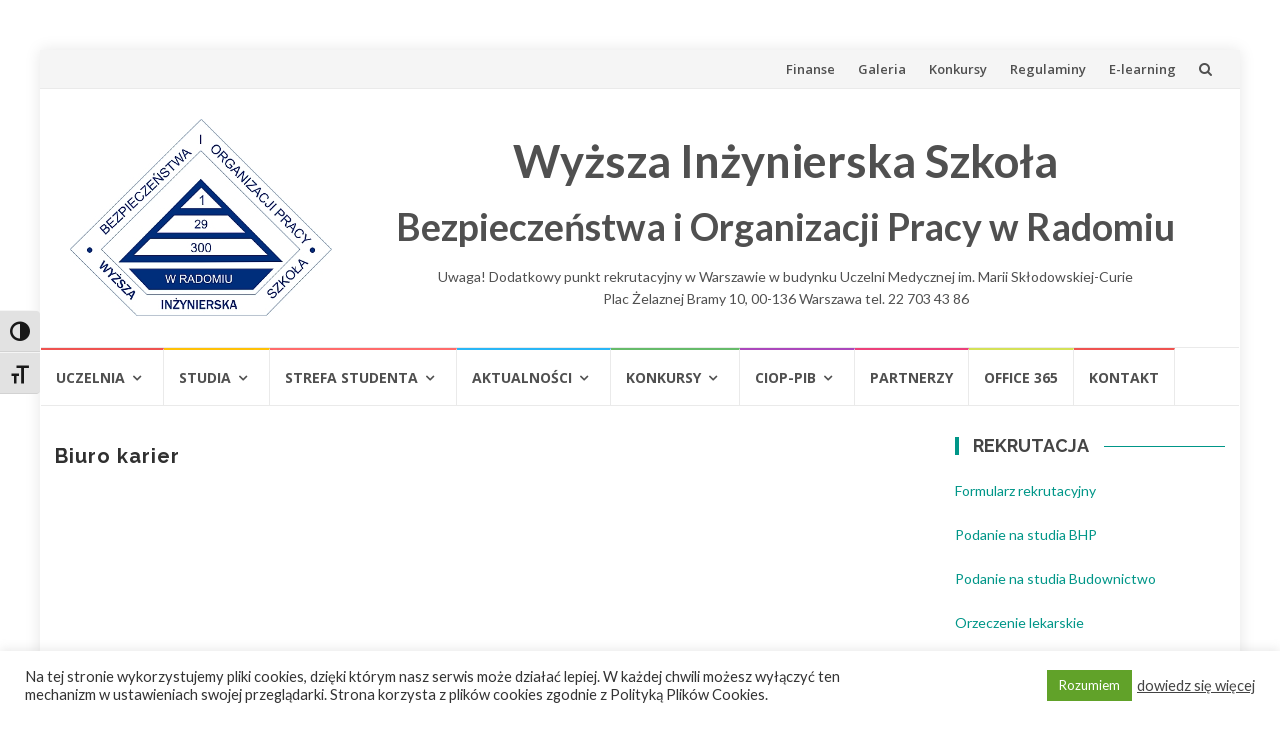

--- FILE ---
content_type: text/html; charset=UTF-8
request_url: http://wisbiop.pl/biuro-karier/
body_size: 16836
content:
<!DOCTYPE html>
<html dir="ltr" lang="pl-PL" prefix="og: https://ogp.me/ns#">
<head>
<meta charset="UTF-8">
<meta name="viewport" content="width=device-width, initial-scale=1">
<link rel="profile" href="http://gmpg.org/xfn/11">
<link rel="pingback" href="http://wisbiop.pl/xmlrpc.php">

<title>Biuro karier - WISBiOP</title>

		<!-- All in One SEO 4.9.1 - aioseo.com -->
	<meta name="robots" content="max-image-preview:large" />
	<link rel="canonical" href="https://wisbiop.pl/biuro-karier/" />
	<meta name="generator" content="All in One SEO (AIOSEO) 4.9.1" />
		<meta property="og:locale" content="pl_PL" />
		<meta property="og:site_name" content="WISBiOP - Wyższa Inżynierska Szkoła Bezpieczeństwa i Organizacji Pracy w Radomiu" />
		<meta property="og:type" content="article" />
		<meta property="og:title" content="Biuro karier - WISBiOP" />
		<meta property="og:url" content="https://wisbiop.pl/biuro-karier/" />
		<meta property="og:image" content="http://wisbiop.pl/wp-content/uploads/2018/01/logo-wisbiop_mn.jpg" />
		<meta property="article:published_time" content="2018-07-18T13:15:52+00:00" />
		<meta property="article:modified_time" content="2018-07-18T13:15:52+00:00" />
		<meta property="article:publisher" content="https://www.facebook.com/wyzszainzynierskaszkola" />
		<meta name="twitter:card" content="summary_large_image" />
		<meta name="twitter:title" content="Biuro karier - WISBiOP" />
		<meta name="twitter:image" content="https://wisbiop.pl/wp-content/uploads/2018/01/logo-wisbiop_mn.jpg" />
		<script type="application/ld+json" class="aioseo-schema">
			{"@context":"https:\/\/schema.org","@graph":[{"@type":"BreadcrumbList","@id":"https:\/\/wisbiop.pl\/biuro-karier\/#breadcrumblist","itemListElement":[{"@type":"ListItem","@id":"https:\/\/wisbiop.pl#listItem","position":1,"name":"Home","item":"https:\/\/wisbiop.pl","nextItem":{"@type":"ListItem","@id":"https:\/\/wisbiop.pl\/biuro-karier\/#listItem","name":"Biuro karier"}},{"@type":"ListItem","@id":"https:\/\/wisbiop.pl\/biuro-karier\/#listItem","position":2,"name":"Biuro karier","previousItem":{"@type":"ListItem","@id":"https:\/\/wisbiop.pl#listItem","name":"Home"}}]},{"@type":"Organization","@id":"https:\/\/wisbiop.pl\/#organization","name":"WISBiOP","description":"Wy\u017csza In\u017cynierska Szko\u0142a Bezpiecze\u0144stwa i Organizacji Pracy w Radomiu","url":"https:\/\/wisbiop.pl\/","logo":{"@type":"ImageObject","url":"https:\/\/wisbiop.pl\/wp-content\/uploads\/2018\/01\/logo-wisbiop_mn.jpg","@id":"https:\/\/wisbiop.pl\/biuro-karier\/#organizationLogo","width":431,"height":324},"image":{"@id":"https:\/\/wisbiop.pl\/biuro-karier\/#organizationLogo"},"sameAs":["https:\/\/www.facebook.com\/wyzszainzynierskaszkola"]},{"@type":"WebPage","@id":"https:\/\/wisbiop.pl\/biuro-karier\/#webpage","url":"https:\/\/wisbiop.pl\/biuro-karier\/","name":"Biuro karier - WISBiOP","inLanguage":"pl-PL","isPartOf":{"@id":"https:\/\/wisbiop.pl\/#website"},"breadcrumb":{"@id":"https:\/\/wisbiop.pl\/biuro-karier\/#breadcrumblist"},"datePublished":"2018-07-18T15:15:52+02:00","dateModified":"2018-07-18T15:15:52+02:00"},{"@type":"WebSite","@id":"https:\/\/wisbiop.pl\/#website","url":"https:\/\/wisbiop.pl\/","name":"WISBiOP","description":"Wy\u017csza In\u017cynierska Szko\u0142a Bezpiecze\u0144stwa i Organizacji Pracy w Radomiu","inLanguage":"pl-PL","publisher":{"@id":"https:\/\/wisbiop.pl\/#organization"}}]}
		</script>
		<!-- All in One SEO -->

<link rel='dns-prefetch' href='//fonts.googleapis.com' />
<link rel="alternate" type="application/rss+xml" title="WISBiOP &raquo; Kanał z wpisami" href="https://wisbiop.pl/feed/" />
<link rel="alternate" title="oEmbed (JSON)" type="application/json+oembed" href="https://wisbiop.pl/wp-json/oembed/1.0/embed?url=https%3A%2F%2Fwisbiop.pl%2Fbiuro-karier%2F" />
<link rel="alternate" title="oEmbed (XML)" type="text/xml+oembed" href="https://wisbiop.pl/wp-json/oembed/1.0/embed?url=https%3A%2F%2Fwisbiop.pl%2Fbiuro-karier%2F&#038;format=xml" />
<style id='wp-img-auto-sizes-contain-inline-css' type='text/css'>
img:is([sizes=auto i],[sizes^="auto," i]){contain-intrinsic-size:3000px 1500px}
/*# sourceURL=wp-img-auto-sizes-contain-inline-css */
</style>
<style id='wp-block-library-inline-css' type='text/css'>
:root{--wp-block-synced-color:#7a00df;--wp-block-synced-color--rgb:122,0,223;--wp-bound-block-color:var(--wp-block-synced-color);--wp-editor-canvas-background:#ddd;--wp-admin-theme-color:#007cba;--wp-admin-theme-color--rgb:0,124,186;--wp-admin-theme-color-darker-10:#006ba1;--wp-admin-theme-color-darker-10--rgb:0,107,160.5;--wp-admin-theme-color-darker-20:#005a87;--wp-admin-theme-color-darker-20--rgb:0,90,135;--wp-admin-border-width-focus:2px}@media (min-resolution:192dpi){:root{--wp-admin-border-width-focus:1.5px}}.wp-element-button{cursor:pointer}:root .has-very-light-gray-background-color{background-color:#eee}:root .has-very-dark-gray-background-color{background-color:#313131}:root .has-very-light-gray-color{color:#eee}:root .has-very-dark-gray-color{color:#313131}:root .has-vivid-green-cyan-to-vivid-cyan-blue-gradient-background{background:linear-gradient(135deg,#00d084,#0693e3)}:root .has-purple-crush-gradient-background{background:linear-gradient(135deg,#34e2e4,#4721fb 50%,#ab1dfe)}:root .has-hazy-dawn-gradient-background{background:linear-gradient(135deg,#faaca8,#dad0ec)}:root .has-subdued-olive-gradient-background{background:linear-gradient(135deg,#fafae1,#67a671)}:root .has-atomic-cream-gradient-background{background:linear-gradient(135deg,#fdd79a,#004a59)}:root .has-nightshade-gradient-background{background:linear-gradient(135deg,#330968,#31cdcf)}:root .has-midnight-gradient-background{background:linear-gradient(135deg,#020381,#2874fc)}:root{--wp--preset--font-size--normal:16px;--wp--preset--font-size--huge:42px}.has-regular-font-size{font-size:1em}.has-larger-font-size{font-size:2.625em}.has-normal-font-size{font-size:var(--wp--preset--font-size--normal)}.has-huge-font-size{font-size:var(--wp--preset--font-size--huge)}.has-text-align-center{text-align:center}.has-text-align-left{text-align:left}.has-text-align-right{text-align:right}.has-fit-text{white-space:nowrap!important}#end-resizable-editor-section{display:none}.aligncenter{clear:both}.items-justified-left{justify-content:flex-start}.items-justified-center{justify-content:center}.items-justified-right{justify-content:flex-end}.items-justified-space-between{justify-content:space-between}.screen-reader-text{border:0;clip-path:inset(50%);height:1px;margin:-1px;overflow:hidden;padding:0;position:absolute;width:1px;word-wrap:normal!important}.screen-reader-text:focus{background-color:#ddd;clip-path:none;color:#444;display:block;font-size:1em;height:auto;left:5px;line-height:normal;padding:15px 23px 14px;text-decoration:none;top:5px;width:auto;z-index:100000}html :where(.has-border-color){border-style:solid}html :where([style*=border-top-color]){border-top-style:solid}html :where([style*=border-right-color]){border-right-style:solid}html :where([style*=border-bottom-color]){border-bottom-style:solid}html :where([style*=border-left-color]){border-left-style:solid}html :where([style*=border-width]){border-style:solid}html :where([style*=border-top-width]){border-top-style:solid}html :where([style*=border-right-width]){border-right-style:solid}html :where([style*=border-bottom-width]){border-bottom-style:solid}html :where([style*=border-left-width]){border-left-style:solid}html :where(img[class*=wp-image-]){height:auto;max-width:100%}:where(figure){margin:0 0 1em}html :where(.is-position-sticky){--wp-admin--admin-bar--position-offset:var(--wp-admin--admin-bar--height,0px)}@media screen and (max-width:600px){html :where(.is-position-sticky){--wp-admin--admin-bar--position-offset:0px}}

/*# sourceURL=wp-block-library-inline-css */
</style><style id='wp-block-embed-inline-css' type='text/css'>
.wp-block-embed.alignleft,.wp-block-embed.alignright,.wp-block[data-align=left]>[data-type="core/embed"],.wp-block[data-align=right]>[data-type="core/embed"]{max-width:360px;width:100%}.wp-block-embed.alignleft .wp-block-embed__wrapper,.wp-block-embed.alignright .wp-block-embed__wrapper,.wp-block[data-align=left]>[data-type="core/embed"] .wp-block-embed__wrapper,.wp-block[data-align=right]>[data-type="core/embed"] .wp-block-embed__wrapper{min-width:280px}.wp-block-cover .wp-block-embed{min-height:240px;min-width:320px}.wp-block-embed{overflow-wrap:break-word}.wp-block-embed :where(figcaption){margin-bottom:1em;margin-top:.5em}.wp-block-embed iframe{max-width:100%}.wp-block-embed__wrapper{position:relative}.wp-embed-responsive .wp-has-aspect-ratio .wp-block-embed__wrapper:before{content:"";display:block;padding-top:50%}.wp-embed-responsive .wp-has-aspect-ratio iframe{bottom:0;height:100%;left:0;position:absolute;right:0;top:0;width:100%}.wp-embed-responsive .wp-embed-aspect-21-9 .wp-block-embed__wrapper:before{padding-top:42.85%}.wp-embed-responsive .wp-embed-aspect-18-9 .wp-block-embed__wrapper:before{padding-top:50%}.wp-embed-responsive .wp-embed-aspect-16-9 .wp-block-embed__wrapper:before{padding-top:56.25%}.wp-embed-responsive .wp-embed-aspect-4-3 .wp-block-embed__wrapper:before{padding-top:75%}.wp-embed-responsive .wp-embed-aspect-1-1 .wp-block-embed__wrapper:before{padding-top:100%}.wp-embed-responsive .wp-embed-aspect-9-16 .wp-block-embed__wrapper:before{padding-top:177.77%}.wp-embed-responsive .wp-embed-aspect-1-2 .wp-block-embed__wrapper:before{padding-top:200%}
/*# sourceURL=http://wisbiop.pl/wp-includes/blocks/embed/style.min.css */
</style>
<style id='global-styles-inline-css' type='text/css'>
:root{--wp--preset--aspect-ratio--square: 1;--wp--preset--aspect-ratio--4-3: 4/3;--wp--preset--aspect-ratio--3-4: 3/4;--wp--preset--aspect-ratio--3-2: 3/2;--wp--preset--aspect-ratio--2-3: 2/3;--wp--preset--aspect-ratio--16-9: 16/9;--wp--preset--aspect-ratio--9-16: 9/16;--wp--preset--color--black: #000000;--wp--preset--color--cyan-bluish-gray: #abb8c3;--wp--preset--color--white: #ffffff;--wp--preset--color--pale-pink: #f78da7;--wp--preset--color--vivid-red: #cf2e2e;--wp--preset--color--luminous-vivid-orange: #ff6900;--wp--preset--color--luminous-vivid-amber: #fcb900;--wp--preset--color--light-green-cyan: #7bdcb5;--wp--preset--color--vivid-green-cyan: #00d084;--wp--preset--color--pale-cyan-blue: #8ed1fc;--wp--preset--color--vivid-cyan-blue: #0693e3;--wp--preset--color--vivid-purple: #9b51e0;--wp--preset--gradient--vivid-cyan-blue-to-vivid-purple: linear-gradient(135deg,rgb(6,147,227) 0%,rgb(155,81,224) 100%);--wp--preset--gradient--light-green-cyan-to-vivid-green-cyan: linear-gradient(135deg,rgb(122,220,180) 0%,rgb(0,208,130) 100%);--wp--preset--gradient--luminous-vivid-amber-to-luminous-vivid-orange: linear-gradient(135deg,rgb(252,185,0) 0%,rgb(255,105,0) 100%);--wp--preset--gradient--luminous-vivid-orange-to-vivid-red: linear-gradient(135deg,rgb(255,105,0) 0%,rgb(207,46,46) 100%);--wp--preset--gradient--very-light-gray-to-cyan-bluish-gray: linear-gradient(135deg,rgb(238,238,238) 0%,rgb(169,184,195) 100%);--wp--preset--gradient--cool-to-warm-spectrum: linear-gradient(135deg,rgb(74,234,220) 0%,rgb(151,120,209) 20%,rgb(207,42,186) 40%,rgb(238,44,130) 60%,rgb(251,105,98) 80%,rgb(254,248,76) 100%);--wp--preset--gradient--blush-light-purple: linear-gradient(135deg,rgb(255,206,236) 0%,rgb(152,150,240) 100%);--wp--preset--gradient--blush-bordeaux: linear-gradient(135deg,rgb(254,205,165) 0%,rgb(254,45,45) 50%,rgb(107,0,62) 100%);--wp--preset--gradient--luminous-dusk: linear-gradient(135deg,rgb(255,203,112) 0%,rgb(199,81,192) 50%,rgb(65,88,208) 100%);--wp--preset--gradient--pale-ocean: linear-gradient(135deg,rgb(255,245,203) 0%,rgb(182,227,212) 50%,rgb(51,167,181) 100%);--wp--preset--gradient--electric-grass: linear-gradient(135deg,rgb(202,248,128) 0%,rgb(113,206,126) 100%);--wp--preset--gradient--midnight: linear-gradient(135deg,rgb(2,3,129) 0%,rgb(40,116,252) 100%);--wp--preset--font-size--small: 13px;--wp--preset--font-size--medium: 20px;--wp--preset--font-size--large: 36px;--wp--preset--font-size--x-large: 42px;--wp--preset--spacing--20: 0.44rem;--wp--preset--spacing--30: 0.67rem;--wp--preset--spacing--40: 1rem;--wp--preset--spacing--50: 1.5rem;--wp--preset--spacing--60: 2.25rem;--wp--preset--spacing--70: 3.38rem;--wp--preset--spacing--80: 5.06rem;--wp--preset--shadow--natural: 6px 6px 9px rgba(0, 0, 0, 0.2);--wp--preset--shadow--deep: 12px 12px 50px rgba(0, 0, 0, 0.4);--wp--preset--shadow--sharp: 6px 6px 0px rgba(0, 0, 0, 0.2);--wp--preset--shadow--outlined: 6px 6px 0px -3px rgb(255, 255, 255), 6px 6px rgb(0, 0, 0);--wp--preset--shadow--crisp: 6px 6px 0px rgb(0, 0, 0);}:where(.is-layout-flex){gap: 0.5em;}:where(.is-layout-grid){gap: 0.5em;}body .is-layout-flex{display: flex;}.is-layout-flex{flex-wrap: wrap;align-items: center;}.is-layout-flex > :is(*, div){margin: 0;}body .is-layout-grid{display: grid;}.is-layout-grid > :is(*, div){margin: 0;}:where(.wp-block-columns.is-layout-flex){gap: 2em;}:where(.wp-block-columns.is-layout-grid){gap: 2em;}:where(.wp-block-post-template.is-layout-flex){gap: 1.25em;}:where(.wp-block-post-template.is-layout-grid){gap: 1.25em;}.has-black-color{color: var(--wp--preset--color--black) !important;}.has-cyan-bluish-gray-color{color: var(--wp--preset--color--cyan-bluish-gray) !important;}.has-white-color{color: var(--wp--preset--color--white) !important;}.has-pale-pink-color{color: var(--wp--preset--color--pale-pink) !important;}.has-vivid-red-color{color: var(--wp--preset--color--vivid-red) !important;}.has-luminous-vivid-orange-color{color: var(--wp--preset--color--luminous-vivid-orange) !important;}.has-luminous-vivid-amber-color{color: var(--wp--preset--color--luminous-vivid-amber) !important;}.has-light-green-cyan-color{color: var(--wp--preset--color--light-green-cyan) !important;}.has-vivid-green-cyan-color{color: var(--wp--preset--color--vivid-green-cyan) !important;}.has-pale-cyan-blue-color{color: var(--wp--preset--color--pale-cyan-blue) !important;}.has-vivid-cyan-blue-color{color: var(--wp--preset--color--vivid-cyan-blue) !important;}.has-vivid-purple-color{color: var(--wp--preset--color--vivid-purple) !important;}.has-black-background-color{background-color: var(--wp--preset--color--black) !important;}.has-cyan-bluish-gray-background-color{background-color: var(--wp--preset--color--cyan-bluish-gray) !important;}.has-white-background-color{background-color: var(--wp--preset--color--white) !important;}.has-pale-pink-background-color{background-color: var(--wp--preset--color--pale-pink) !important;}.has-vivid-red-background-color{background-color: var(--wp--preset--color--vivid-red) !important;}.has-luminous-vivid-orange-background-color{background-color: var(--wp--preset--color--luminous-vivid-orange) !important;}.has-luminous-vivid-amber-background-color{background-color: var(--wp--preset--color--luminous-vivid-amber) !important;}.has-light-green-cyan-background-color{background-color: var(--wp--preset--color--light-green-cyan) !important;}.has-vivid-green-cyan-background-color{background-color: var(--wp--preset--color--vivid-green-cyan) !important;}.has-pale-cyan-blue-background-color{background-color: var(--wp--preset--color--pale-cyan-blue) !important;}.has-vivid-cyan-blue-background-color{background-color: var(--wp--preset--color--vivid-cyan-blue) !important;}.has-vivid-purple-background-color{background-color: var(--wp--preset--color--vivid-purple) !important;}.has-black-border-color{border-color: var(--wp--preset--color--black) !important;}.has-cyan-bluish-gray-border-color{border-color: var(--wp--preset--color--cyan-bluish-gray) !important;}.has-white-border-color{border-color: var(--wp--preset--color--white) !important;}.has-pale-pink-border-color{border-color: var(--wp--preset--color--pale-pink) !important;}.has-vivid-red-border-color{border-color: var(--wp--preset--color--vivid-red) !important;}.has-luminous-vivid-orange-border-color{border-color: var(--wp--preset--color--luminous-vivid-orange) !important;}.has-luminous-vivid-amber-border-color{border-color: var(--wp--preset--color--luminous-vivid-amber) !important;}.has-light-green-cyan-border-color{border-color: var(--wp--preset--color--light-green-cyan) !important;}.has-vivid-green-cyan-border-color{border-color: var(--wp--preset--color--vivid-green-cyan) !important;}.has-pale-cyan-blue-border-color{border-color: var(--wp--preset--color--pale-cyan-blue) !important;}.has-vivid-cyan-blue-border-color{border-color: var(--wp--preset--color--vivid-cyan-blue) !important;}.has-vivid-purple-border-color{border-color: var(--wp--preset--color--vivid-purple) !important;}.has-vivid-cyan-blue-to-vivid-purple-gradient-background{background: var(--wp--preset--gradient--vivid-cyan-blue-to-vivid-purple) !important;}.has-light-green-cyan-to-vivid-green-cyan-gradient-background{background: var(--wp--preset--gradient--light-green-cyan-to-vivid-green-cyan) !important;}.has-luminous-vivid-amber-to-luminous-vivid-orange-gradient-background{background: var(--wp--preset--gradient--luminous-vivid-amber-to-luminous-vivid-orange) !important;}.has-luminous-vivid-orange-to-vivid-red-gradient-background{background: var(--wp--preset--gradient--luminous-vivid-orange-to-vivid-red) !important;}.has-very-light-gray-to-cyan-bluish-gray-gradient-background{background: var(--wp--preset--gradient--very-light-gray-to-cyan-bluish-gray) !important;}.has-cool-to-warm-spectrum-gradient-background{background: var(--wp--preset--gradient--cool-to-warm-spectrum) !important;}.has-blush-light-purple-gradient-background{background: var(--wp--preset--gradient--blush-light-purple) !important;}.has-blush-bordeaux-gradient-background{background: var(--wp--preset--gradient--blush-bordeaux) !important;}.has-luminous-dusk-gradient-background{background: var(--wp--preset--gradient--luminous-dusk) !important;}.has-pale-ocean-gradient-background{background: var(--wp--preset--gradient--pale-ocean) !important;}.has-electric-grass-gradient-background{background: var(--wp--preset--gradient--electric-grass) !important;}.has-midnight-gradient-background{background: var(--wp--preset--gradient--midnight) !important;}.has-small-font-size{font-size: var(--wp--preset--font-size--small) !important;}.has-medium-font-size{font-size: var(--wp--preset--font-size--medium) !important;}.has-large-font-size{font-size: var(--wp--preset--font-size--large) !important;}.has-x-large-font-size{font-size: var(--wp--preset--font-size--x-large) !important;}
/*# sourceURL=global-styles-inline-css */
</style>

<style id='classic-theme-styles-inline-css' type='text/css'>
/*! This file is auto-generated */
.wp-block-button__link{color:#fff;background-color:#32373c;border-radius:9999px;box-shadow:none;text-decoration:none;padding:calc(.667em + 2px) calc(1.333em + 2px);font-size:1.125em}.wp-block-file__button{background:#32373c;color:#fff;text-decoration:none}
/*# sourceURL=/wp-includes/css/classic-themes.min.css */
</style>
<link rel='stylesheet' id='wp-components-css' href='http://wisbiop.pl/wp-includes/css/dist/components/style.min.css?ver=6.9' type='text/css' media='all' />
<link rel='stylesheet' id='wp-preferences-css' href='http://wisbiop.pl/wp-includes/css/dist/preferences/style.min.css?ver=6.9' type='text/css' media='all' />
<link rel='stylesheet' id='wp-block-editor-css' href='http://wisbiop.pl/wp-includes/css/dist/block-editor/style.min.css?ver=6.9' type='text/css' media='all' />
<link rel='stylesheet' id='popup-maker-block-library-style-css' href='http://wisbiop.pl/wp-content/plugins/popup-maker/dist/packages/block-library-style.css?ver=dbea705cfafe089d65f1' type='text/css' media='all' />
<link rel='stylesheet' id='contact-form-7-css' href='http://wisbiop.pl/wp-content/plugins/contact-form-7/includes/css/styles.css?ver=6.1.4' type='text/css' media='all' />
<link rel='stylesheet' id='cookie-law-info-css' href='http://wisbiop.pl/wp-content/plugins/cookie-law-info/legacy/public/css/cookie-law-info-public.css?ver=3.3.7' type='text/css' media='all' />
<link rel='stylesheet' id='cookie-law-info-gdpr-css' href='http://wisbiop.pl/wp-content/plugins/cookie-law-info/legacy/public/css/cookie-law-info-gdpr.css?ver=3.3.7' type='text/css' media='all' />
<link rel='stylesheet' id='ui-font-css' href='http://wisbiop.pl/wp-content/plugins/wp-accessibility/toolbar/fonts/css/a11y-toolbar.css?ver=2.2.6' type='text/css' media='all' />
<link rel='stylesheet' id='wpa-toolbar-css' href='http://wisbiop.pl/wp-content/plugins/wp-accessibility/toolbar/css/a11y.css?ver=2.2.6' type='text/css' media='all' />
<link rel='stylesheet' id='ui-fontsize.css-css' href='http://wisbiop.pl/wp-content/plugins/wp-accessibility/toolbar/css/a11y-fontsize.css?ver=2.2.6' type='text/css' media='all' />
<style id='ui-fontsize.css-inline-css' type='text/css'>
html { --wpa-font-size: clamp( 24px, 1.5rem, 36px ); --wpa-h1-size : clamp( 48px, 3rem, 72px ); --wpa-h2-size : clamp( 40px, 2.5rem, 60px ); --wpa-h3-size : clamp( 32px, 2rem, 48px ); --wpa-h4-size : clamp( 28px, 1.75rem, 42px ); --wpa-sub-list-size: 1.1em; --wpa-sub-sub-list-size: 1em; } 
/*# sourceURL=ui-fontsize.css-inline-css */
</style>
<link rel='stylesheet' id='wpa-style-css' href='http://wisbiop.pl/wp-content/plugins/wp-accessibility/css/wpa-style.css?ver=2.2.6' type='text/css' media='all' />
<style id='wpa-style-inline-css' type='text/css'>
:root { --admin-bar-top : 7px; }
/*# sourceURL=wpa-style-inline-css */
</style>
<link rel='stylesheet' id='islemag-bootstrap-css' href='http://wisbiop.pl/wp-content/themes/islemag/css/bootstrap.min.css?ver=3.3.5' type='text/css' media='all' />
<link rel='stylesheet' id='islemag-style-css' href='http://wisbiop.pl/wp-content/themes/islemag/style.css?ver=6.9' type='text/css' media='all' />
<link rel='stylesheet' id='islemag-fontawesome-css' href='http://wisbiop.pl/wp-content/themes/islemag/css/font-awesome.min.css?ver=4.4.0' type='text/css' media='all' />
<link rel='stylesheet' id='islemag-fonts-css' href='//fonts.googleapis.com/css?family=Lato%3A400%2C700%7CRaleway%3A400%2C500%2C600%2C700%7COpen+Sans%3A400%2C700%2C600&#038;subset=latin%2Clatin-ext' type='text/css' media='all' />
<script type="text/javascript" src="http://wisbiop.pl/wp-includes/js/jquery/jquery.min.js?ver=3.7.1" id="jquery-core-js"></script>
<script type="text/javascript" src="http://wisbiop.pl/wp-includes/js/jquery/jquery-migrate.min.js?ver=3.4.1" id="jquery-migrate-js"></script>
<script type="text/javascript" id="cookie-law-info-js-extra">
/* <![CDATA[ */
var Cli_Data = {"nn_cookie_ids":[],"cookielist":[],"non_necessary_cookies":[],"ccpaEnabled":"","ccpaRegionBased":"","ccpaBarEnabled":"","strictlyEnabled":["necessary","obligatoire"],"ccpaType":"gdpr","js_blocking":"1","custom_integration":"","triggerDomRefresh":"","secure_cookies":""};
var cli_cookiebar_settings = {"animate_speed_hide":"500","animate_speed_show":"500","background":"#FFF","border":"#b1a6a6c2","border_on":"","button_1_button_colour":"#61a229","button_1_button_hover":"#4e8221","button_1_link_colour":"#fff","button_1_as_button":"1","button_1_new_win":"","button_2_button_colour":"#333","button_2_button_hover":"#292929","button_2_link_colour":"#444","button_2_as_button":"","button_2_hidebar":"","button_3_button_colour":"#3566bb","button_3_button_hover":"#2a5296","button_3_link_colour":"#fff","button_3_as_button":"1","button_3_new_win":"","button_4_button_colour":"#000","button_4_button_hover":"#000000","button_4_link_colour":"#333333","button_4_as_button":"","button_7_button_colour":"#61a229","button_7_button_hover":"#4e8221","button_7_link_colour":"#fff","button_7_as_button":"1","button_7_new_win":"","font_family":"inherit","header_fix":"","notify_animate_hide":"1","notify_animate_show":"","notify_div_id":"#cookie-law-info-bar","notify_position_horizontal":"right","notify_position_vertical":"bottom","scroll_close":"","scroll_close_reload":"","accept_close_reload":"","reject_close_reload":"","showagain_tab":"1","showagain_background":"#fff","showagain_border":"#000","showagain_div_id":"#cookie-law-info-again","showagain_x_position":"100px","text":"#333333","show_once_yn":"","show_once":"10000","logging_on":"","as_popup":"","popup_overlay":"1","bar_heading_text":"","cookie_bar_as":"banner","popup_showagain_position":"bottom-right","widget_position":"left"};
var log_object = {"ajax_url":"https://wisbiop.pl/wp-admin/admin-ajax.php"};
//# sourceURL=cookie-law-info-js-extra
/* ]]> */
</script>
<script type="text/javascript" src="http://wisbiop.pl/wp-content/plugins/cookie-law-info/legacy/public/js/cookie-law-info-public.js?ver=3.3.7" id="cookie-law-info-js"></script>
<link rel="https://api.w.org/" href="https://wisbiop.pl/wp-json/" /><link rel="alternate" title="JSON" type="application/json" href="https://wisbiop.pl/wp-json/wp/v2/pages/579" /><link rel="EditURI" type="application/rsd+xml" title="RSD" href="https://wisbiop.pl/xmlrpc.php?rsd" />
<meta name="generator" content="WordPress 6.9" />
<link rel='shortlink' href='https://wisbiop.pl/?p=579' />
<div id="fb-root"></div><script>(function(d, s, id) {

	var js, fjs = d.getElementsByTagName(s)[0];

	if (d.getElementById(id)) return;

	js = d.createElement(s); js.id = id;

	js.src = '//connect.facebook.net/en_US/sdk.js#xfbml=1&version=v16.0';

	fjs.parentNode.insertBefore(js, fjs);

	}(document, 'script', 'facebook-jssdk'));</script><style>

/* CSS added by Hide Metadata Plugin */

.entry-meta .byline:before,
			.entry-header .entry-meta span.byline:before,
			.entry-meta .byline:after,
			.entry-header .entry-meta span.byline:after,
			.single .byline, .group-blog .byline,
			.entry-meta .byline,
			.entry-header .entry-meta > span.byline,
			.entry-meta .author.vcard  {
				content: '';
				display: none;
				margin: 0;
			}</style>
<link rel="icon" href="https://wisbiop.pl/wp-content/uploads/2018/01/logo-wisbiop_mn2-150x130.jpg" sizes="32x32" />
<link rel="icon" href="https://wisbiop.pl/wp-content/uploads/2018/01/logo-wisbiop_mn2.jpg" sizes="192x192" />
<link rel="apple-touch-icon" href="https://wisbiop.pl/wp-content/uploads/2018/01/logo-wisbiop_mn2.jpg" />
<meta name="msapplication-TileImage" content="https://wisbiop.pl/wp-content/uploads/2018/01/logo-wisbiop_mn2.jpg" />
<style type="text/css">.title-border span { color: #454545 }.post .entry-title, .post h1, .post h2, .post h3, .post h4, .post h5, .post h6, .post h1 a, .post h2 a, .post h3 a, .post h4 a, .post h5 a, .post h6 a { color: #454545 }.page-header h1 { color: #454545 }.sidebar .widget li a, .islemag-content-right, .islemag-content-right a, .post .entry-content, .post .entry-content p,
		 .post .entry-cats, .post .entry-cats a, .post .entry-comments.post .entry-separator, .post .entry-footer a,
		 .post .entry-footer span, .post .entry-footer .entry-cats, .post .entry-footer .entry-cats a, .author-content { color: ##454545}.islemag-top-container .entry-block .entry-overlay-meta .entry-title a { color: #ffffff }.islemag-top-container .entry-overlay-meta .entry-overlay-date { color: #ffffff }.islemag-top-container .entry-overlay-meta .entry-separator { color: #ffffff }.islemag-top-container .entry-overlay-meta > a { color: #ffffff }.home.blog .islemag-content-left .entry-title a, .blog-related-carousel .entry-title a { color: #454545 }.islemag-content-left .entry-meta, .islemag-content-left .blog-related-carousel .entry-content p,
		.islemag-content-left .blog-related-carousel .entry-cats .entry-label, .islemag-content-left .blog-related-carousel .entry-cats a,
		.islemag-content-left .blog-related-carousel > a, .islemag-content-left .blog-related-carousel .entry-footer > a { color: #454545 }.islemag-content-left .entry-meta .entry-separator { color: #454545 }.islemag-content-left .entry-meta a { color: #454545 }.islemag-content-left .islemag-template3 .col-sm-6 .entry-overlay p { color: #454545 }</style>		<style type="text/css" id="wp-custom-css">
			p.title-border.title-bg-line  {
    font-size:24px;
    font-weight:700;
}
.islemag-template2 .entry-title, .islemag-template1 .entry-title , .islemag-template3 .entry-title, .islemag-template4 .entry-title {
    font-weight: 700;
}
ul.list-mine li {
    margin-left: 30px;
}

.content-section-home {
    background-color: #ffffff;
    margin: 0px -15px;
    padding: 15px 15px 0px 15px;
    color:#000000;
}
.content-section-home h1{
    color:white;
    padding-bottom:10px;
}
.islemag-top-container {
    margin-bottom: 0px;
}
.zapraszamy{
	padding-bottom:30px;
}		</style>
		<style id="sccss">.post-info span:first-child {
    display: none;
}
</style>	
<!-- Google tag (gtag.js) -->
<script async src="https://www.googletagmanager.com/gtag/js?id=G-11QCSYWZVC"></script>
<script>
  window.dataLayer = window.dataLayer || [];
  function gtag(){dataLayer.push(arguments);}
  gtag('js', new Date());

  gtag('config', 'G-11QCSYWZVC');
</script>
	
<link rel='stylesheet' id='mediaelement-css' href='http://wisbiop.pl/wp-includes/js/mediaelement/mediaelementplayer-legacy.min.css?ver=4.2.17' type='text/css' media='all' />
<link rel='stylesheet' id='wp-mediaelement-css' href='http://wisbiop.pl/wp-includes/js/mediaelement/wp-mediaelement.min.css?ver=6.9' type='text/css' media='all' />
</head>

<body class="wp-singular page-template-default page page-id-579 wp-custom-logo wp-theme-islemag">
		<div id="wrapper" 
	class="boxed">

		<header id="header" class="site-header" role="banner">
						<div 
			class="navbar-top container-fluid">
								<div class="navbar-left social-icons">
									</div>

				<button type="button" class="navbar-btn"><i class="fa fa-search"></i></button>

				<div class="navbar-right">
					<div id="navbar" class="navbar">
						<nav id="top-navigation" class="navigation top-navigation" role="navigation">
							<button class="menu-toggle">Menu</button>
							<a class="screen-reader-text skip-link" href="#content" title="Przejdź do treści">Przejdź do treści</a>
							<div class="menu-top-menu-container"><ul id="primary-menu" class="nav-menu"><li id="menu-item-617" class="menu-item menu-item-type-post_type menu-item-object-page menu-item-617"><a href="https://wisbiop.pl/finanse/">Finanse</a></li>
<li id="menu-item-618" class="menu-item menu-item-type-post_type menu-item-object-page menu-item-618"><a href="https://wisbiop.pl/galeria/">Galeria</a></li>
<li id="menu-item-619" class="menu-item menu-item-type-post_type menu-item-object-page menu-item-619"><a href="https://wisbiop.pl/programy/konkursy/">Konkursy</a></li>
<li id="menu-item-620" class="menu-item menu-item-type-post_type menu-item-object-page menu-item-620"><a href="https://wisbiop.pl/regulaminy/">Regulaminy</a></li>
<li id="menu-item-621" class="menu-item menu-item-type-post_type menu-item-object-page menu-item-621"><a href="https://wisbiop.pl/strefa-studenta/e-learning/">E-learning</a></li>
</ul></div>						</nav><!-- #site-navigation -->
					</div><!-- #navbar -->
				</div>
				<div class="navbar-white top" id="header-search-form">
					
<form class="navbar-form" role="search" action="https://wisbiop.pl/">
	<span class="screen-reader-text">Szukaj:</span>
	<input type="search" id="s" name="s" class="form-control" placeholder="Szukaj tutaj..." title="Szukaj:">
	<button type="submit" title="Search"><i class="fa fa-search"></i></button>
</form>
				</div><!-- End #header-search-form -->
							</div>

			<div class="header-content clearfix">
								<div class="col-md-3 col-sm-3 col-xs-12 navbar-brand">
					<a href="https://wisbiop.pl/" class="custom-logo-link" rel="home"><img width="431" height="324" src="https://wisbiop.pl/wp-content/uploads/2018/01/logo-wisbiop_mn.jpg" class="custom-logo" alt="WISBiOP" decoding="async" fetchpriority="high" srcset="https://wisbiop.pl/wp-content/uploads/2018/01/logo-wisbiop_mn.jpg 431w, https://wisbiop.pl/wp-content/uploads/2018/01/logo-wisbiop_mn-300x226.jpg 300w" sizes="(max-width: 431px) 100vw, 431px" /></a><div class="header-logo-wrap text-header islemag_only_customizer"><p itemprop="headline" id="site-title" class="site-title"><a href="https://wisbiop.pl/" title="WISBiOP" rel="home">WISBiOP</a></p><p itemprop="description" id="site-description" class="site-description">Wyższa Inżynierska Szkoła Bezpieczeństwa i Organizacji Pracy w Radomiu</p></div>				</div>

				<div class="col-md-9 col-sm-9 col-xs-12 islemag-banner">
					<div id="text-11" class="widget widget_text">			<div class="textwidget"><p><center><strong><span style="font-size: 34pt;">Wyższa Inżynierska Szkoła <br /></span><span style="font-size: 28pt;">Bezpieczeństwa i Organizacji Pracy w Radomiu</span></strong></center></p>
</div>
		</div><div id="text-13" class="widget widget_text">			<div class="textwidget"><p style="font-weight: 400;"><center>Uwaga! Dodatkowy punkt rekrutacyjny w Warszawie w budynku Uczelni Medycznej im. Marii Skłodowskiej-Curie<br />
Plac Żelaznej Bramy 10, 00-136 Warszawa tel. 22 703 43 86</center></p>
</div>
		</div>				</div>
							</div>

									<div id="navbar" class="navbar 
			islemag-sticky">
				<nav id="site-navigation" class="navigation main-navigation" role="navigation">
					<button class="menu-toggle">Menu</button>
					<a class="screen-reader-text skip-link" href="#content" title="Przejdź do treści">Przejdź do treści</a>
					<div class="menu-primary-container"><ul id="primary-menu" class="nav-menu"><li id="menu-item-177" class="menu-item menu-item-type-post_type menu-item-object-page menu-item-home menu-item-has-children menu-item-177"><a href="https://wisbiop.pl/">UCZELNIA</a>
<ul class="sub-menu">
	<li id="menu-item-372" class="menu-item menu-item-type-post_type menu-item-object-page menu-item-372"><a href="https://wisbiop.pl/o-uczelni/wisbiop-w-radomiu/">O nas</a></li>
	<li id="menu-item-413" class="menu-item menu-item-type-post_type menu-item-object-page menu-item-413"><a href="https://wisbiop.pl/wladze-uczelni/">Władze Uczelni</a></li>
	<li id="menu-item-183" class="menu-item menu-item-type-post_type menu-item-object-post menu-item-183"><a href="https://wisbiop.pl/regulaminy/">Regulaminy</a></li>
	<li id="menu-item-774" class="menu-item menu-item-type-custom menu-item-object-custom menu-item-774"><a href="https://wisbiop.bip.gov.pl/">BIP</a></li>
	<li id="menu-item-809" class="menu-item menu-item-type-post_type menu-item-object-page menu-item-809"><a href="https://wisbiop.pl/ochrona-danych-osobowych/">Ochrona danych osobowych</a></li>
	<li id="menu-item-3693" class="menu-item menu-item-type-post_type menu-item-object-page menu-item-3693"><a href="https://wisbiop.pl/sygnalisci/">Sygnaliści</a></li>
	<li id="menu-item-3274" class="menu-item menu-item-type-post_type menu-item-object-page menu-item-3274"><a href="https://wisbiop.pl/koordynator-ds-osob-niepelnosprawnych/">Koordynator ds. osób niepełnosprawnych</a></li>
	<li id="menu-item-43" class="menu-item menu-item-type-post_type menu-item-object-page menu-item-43"><a href="https://wisbiop.pl/kontakt/">Kontakt</a></li>
</ul>
</li>
<li id="menu-item-178" class="menu-item menu-item-type-post_type menu-item-object-page menu-item-has-children menu-item-178"><a href="https://wisbiop.pl/studia/">STUDIA</a>
<ul class="sub-menu">
	<li id="menu-item-365" class="menu-item menu-item-type-post_type menu-item-object-page menu-item-has-children menu-item-365"><a href="https://wisbiop.pl/studia/studia-inzynierskie/">Studia inżynierskie</a>
	<ul class="sub-menu">
		<li id="menu-item-723" class="menu-item menu-item-type-post_type menu-item-object-page menu-item-723"><a href="https://wisbiop.pl/bhp-studia-inzynierskie/">Bezpieczeństwo i higiena pracy</a></li>
		<li id="menu-item-539" class="menu-item menu-item-type-post_type menu-item-object-page menu-item-539"><a href="https://wisbiop.pl/budownictwo-studia-inzynierskie/">Budownictwo</a></li>
	</ul>
</li>
	<li id="menu-item-364" class="menu-item menu-item-type-post_type menu-item-object-page menu-item-has-children menu-item-364"><a href="https://wisbiop.pl/studia/studia-podyplomowe/">Studia podyplomowe</a>
	<ul class="sub-menu">
		<li id="menu-item-550" class="menu-item menu-item-type-post_type menu-item-object-page menu-item-550"><a href="https://wisbiop.pl/bhp-studia-podyplomowe/">Bezpieczeństwo i higiena pracy</a></li>
		<li id="menu-item-1998" class="menu-item menu-item-type-post_type menu-item-object-page menu-item-1998"><a href="https://wisbiop.pl/audytor-uprawniony-do-sporzadzania-swiadectw-energetycznych-studia-podyplomowe/">AUDYTOR UPRAWNIONY DO WYDAWANIA ŚWIADECTW ENERGETYCZNYCH – studia podyplomowe</a></li>
		<li id="menu-item-2524" class="menu-item menu-item-type-post_type menu-item-object-page menu-item-2524"><a href="https://wisbiop.pl/inzynieria-drogowa-studia-podyplomowe/">INŻYNIERIA DROGOWA – STUDIA PODYPLOMOWE</a></li>
		<li id="menu-item-4519" class="menu-item menu-item-type-post_type menu-item-object-page menu-item-4519"><a href="https://wisbiop.pl/instruktor-pierwszej-pomocy-studia-podyplomowe/">INSTRUKTOR PIERWSZEJ POMOCY – STUDIA PODYPLOMOWE</a></li>
	</ul>
</li>
	<li id="menu-item-377" class="menu-item menu-item-type-post_type menu-item-object-page menu-item-377"><a href="https://wisbiop.pl/finanse/">Finanse</a></li>
	<li id="menu-item-381" class="menu-item menu-item-type-post_type menu-item-object-page menu-item-381"><a href="https://wisbiop.pl/studia/formularz-rekrutacyjny/">Formularz rekrutacyjny</a></li>
</ul>
</li>
<li id="menu-item-179" class="menu-item menu-item-type-post_type menu-item-object-page menu-item-has-children menu-item-179"><a href="https://wisbiop.pl/strefa-studenta/">STREFA STUDENTA</a>
<ul class="sub-menu">
	<li id="menu-item-3177" class="menu-item menu-item-type-taxonomy menu-item-object-category menu-item-3177"><a href="https://wisbiop.pl/category/aktualnosci-wydarzenia-student/">Wydarzenia</a></li>
	<li id="menu-item-3176" class="menu-item menu-item-type-taxonomy menu-item-object-category menu-item-3176"><a href="https://wisbiop.pl/category/aktualnosci-szkolenia-student/">Szkolenia</a></li>
	<li id="menu-item-1247" class="menu-item menu-item-type-post_type menu-item-object-page menu-item-1247"><a href="https://wisbiop.pl/strefa-studenta/do-pobrania/">Do pobrania</a></li>
	<li id="menu-item-384" class="menu-item menu-item-type-post_type menu-item-object-page menu-item-384"><a href="https://wisbiop.pl/strefa-studenta/e-learning/">E-learning</a></li>
	<li id="menu-item-194" class="menu-item menu-item-type-post_type menu-item-object-post menu-item-194"><a href="https://wisbiop.pl/plany-zajec/">Plany zajęć dla studentów studiów inżynierskich</a></li>
	<li id="menu-item-938" class="menu-item menu-item-type-post_type menu-item-object-post menu-item-938"><a href="https://wisbiop.pl/plany-zajec-dla-sluchaczy-studiow-podyplomowych/">Plany zajęć dla słuchaczy studiów podyplomowych</a></li>
	<li id="menu-item-816" class="menu-item menu-item-type-post_type menu-item-object-page menu-item-816"><a href="https://wisbiop.pl/stypendia/">Stypendia</a></li>
	<li id="menu-item-3418" class="menu-item menu-item-type-post_type menu-item-object-page menu-item-3418"><a href="https://wisbiop.pl/sylabusy-dla-kierunku-budownictwo/">Sylabusy dla kierunku Budownictwo</a></li>
	<li id="menu-item-3575" class="menu-item menu-item-type-post_type menu-item-object-page menu-item-3575"><a href="https://wisbiop.pl/sylabusy-dla-kierunku-bezpieczenstwo-i-higiena-pracy/">Sylabusy dla kierunku Bezpieczeństwo i higiena pracy</a></li>
	<li id="menu-item-3976" class="menu-item menu-item-type-post_type menu-item-object-page menu-item-3976"><a href="https://wisbiop.pl/erasmus/">Biuro Współpracy Międzynarodowej</a></li>
	<li id="menu-item-955" class="menu-item menu-item-type-post_type menu-item-object-page menu-item-955"><a href="https://wisbiop.pl/oferty-pracy/">Oferty pracy</a></li>
	<li id="menu-item-956" class="menu-item menu-item-type-post_type menu-item-object-page menu-item-956"><a href="https://wisbiop.pl/biblioteka/">Biblioteka</a></li>
	<li id="menu-item-974" class="menu-item menu-item-type-post_type menu-item-object-page menu-item-974"><a href="https://wisbiop.pl/antyplagiat/">Antyplagiat</a></li>
</ul>
</li>
<li id="menu-item-759" class="menu-item menu-item-type-taxonomy menu-item-object-category menu-item-has-children menu-item-759"><a href="https://wisbiop.pl/category/aktualnosci/">AKTUALNOŚCI</a>
<ul class="sub-menu">
	<li id="menu-item-3188" class="menu-item menu-item-type-taxonomy menu-item-object-category menu-item-3188"><a href="https://wisbiop.pl/category/aktualnosci-dla-wykladowcow/">Aktualności dla wykładowców</a></li>
</ul>
</li>
<li id="menu-item-401" class="menu-item menu-item-type-post_type menu-item-object-page menu-item-has-children menu-item-401"><a href="https://wisbiop.pl/programy/konkursy/">Konkursy</a>
<ul class="sub-menu">
	<li id="menu-item-400" class="menu-item menu-item-type-post_type menu-item-object-page menu-item-400"><a href="https://wisbiop.pl/programy/konkursy/wojewodzki-konkurs-bezpieczenstwo-i-higiena-pracy/">Wojewódzki Konkurs Bezpieczeństwo i higiena pracy</a></li>
	<li id="menu-item-399" class="menu-item menu-item-type-post_type menu-item-object-page menu-item-399"><a href="https://wisbiop.pl/programy/konkursy/wojewodzki-konkurs-budownictwo-moja-przyszlosc/">Wojewódzki Konkurs Budownictwo – moja przyszłość</a></li>
</ul>
</li>
<li id="menu-item-3688" class="menu-item menu-item-type-custom menu-item-object-custom menu-item-has-children menu-item-3688"><a href="https://www.ciop.pl/">CIOP-PIB</a>
<ul class="sub-menu">
	<li id="menu-item-3690" class="menu-item menu-item-type-custom menu-item-object-custom menu-item-3690"><a href="https://www.ciop.pl/CIOPPortalWAR/appmanager/ciop/pl?_nfpb=true&#038;_pageLabel=P45800120161528474368553">Kampanie</a></li>
	<li id="menu-item-3689" class="menu-item menu-item-type-custom menu-item-object-custom menu-item-3689"><a href="https://www.ciop.pl/CIOPPortalWAR/appmanager/ciop/pl?_nfpb=true&#038;_pageLabel=P64000112781678106884218">Filmy CIOP-PIB</a></li>
	<li id="menu-item-3691" class="menu-item menu-item-type-custom menu-item-object-custom menu-item-3691"><a href="https://www.ciop.pl/CIOPPortalWAR/appmanager/ciop/pl?_nfpb=true&#038;_pageLabel=P9600275061341420671441">Konkursy</a></li>
	<li id="menu-item-3694" class="menu-item menu-item-type-custom menu-item-object-custom menu-item-3694"><a href="https://www.ciop.pl/CIOPPortalWAR/appmanager/ciop/pl?_nfpb=true&#038;_pageLabel=P203223601332862477814">Nowości prawne w zakresie BHP</a></li>
</ul>
</li>
<li id="menu-item-3105" class="menu-item menu-item-type-post_type menu-item-object-page menu-item-3105"><a href="https://wisbiop.pl/partnerzy/">Partnerzy</a></li>
<li id="menu-item-708" class="menu-item menu-item-type-custom menu-item-object-custom menu-item-708"><a href="https://login.microsoftonline.com/">OFFICE 365</a></li>
<li id="menu-item-187" class="menu-item menu-item-type-post_type menu-item-object-page menu-item-187"><a href="https://wisbiop.pl/kontakt/">Kontakt</a></li>
</ul></div>				</nav><!-- #site-navigation -->
			</div><!-- #navbar -->
			

		</header><!-- End #header -->
				<div 
		id="content"	class="site-content">

	<div id="primary" class="content-area">
				<div 
		class="islemag-content-left col-md-9"		>
			<main id="main" class="site-main" role="main">

				
					
<article id="post-579" class="post-579 page type-page status-publish hentry">
	<header class="entry-header">
		<h1 class="entry-title">Biuro karier</h1>	</header><!-- .entry-header -->

	<div class="entry-content">
					</div><!-- .entry-content -->

	
</article><!-- #post-## -->


					
					
			</main><!-- #main -->
		</div><!-- #primary -->
	</div><!-- #primary -->


<aside 
class="col-md-3 sidebar islemag-content-right"role="complementary">
	<div id="text-2" class="widget widget_text"><h3 class="title-border dkgreen title-bg-line"><span>REKRUTACJA</span></h3>			<div class="textwidget">										<a href="http://wisbiop.pl/studia/formularz-rekrutacyjny/">Formularz rekrutacyjny</a><br><br>
										<a href="https://wisbiop.pl/wp-content/uploads/2024/07/Zal.-1-Formularz-rekrutacyjny-studia-inzynierskie-BHP.pdf">Podanie na studia BHP</a><br><br>
										<a href="https://wisbiop.pl/wp-content/uploads/2024/07/Zal.-1a-Formularz-rekrutacyjny-studia-inzynierskie-Budownictwo.pdf">Podanie na studia Budownictwo</a><br><br>
										<a href="https://wisbiop.pl/wp-content/uploads/2024/07/Zal.-2-Orzeczenie-lekarskie.pdf">Orzeczenie lekarskie </a><br>
<br>
<a href="https://wisbiop.pl/wp-content/uploads/2024/07/Zal.-3-Oswiadczenie-finansowe.pdf">Oświadczenie finansowe </a><br>
										
<br>
										<a href="https://wisbiop.pl/wp-content/uploads/2024/07/Formularz-rekrutacyjny-studia-podyplomowe-1.pdf">Podanie na studia podyplomowe BHP</a><br><br>

<a href="https://wisbiop.pl/wp-content/uploads/2024/07/Oswiadczenie-finansowe-studia-podyplomowe.pdf">Oświadczenie finansowe - studia podyplomowe </a><br>								</div>
		</div><div id="ffpw_social-2" class="widget widget_ffpw_social"><h3 class="title-border dkgreen title-bg-line"><span>Znajdź nas na Facebook</span></h3><div class="fb-page" data-href="https://www.facebook.com/wyzszainzynierskaszkola" data-width="340" data-hide-cover="false" data-show-facepile="false" data-tabs="timeline" data-hide-cta="false" data-small-header="false" data-adapt-container-width="true" data-lazy="false"><div class="fb-xfbml-parse-ignore"><blockquote cite="https://www.facebook.com/wyzszainzynierskaszkola"><a href="https://www.facebook.com/wyzszainzynierskaszkola">Facebook</a></blockquote></div></div></div><div id="media_image-2" class="widget widget_media_image"><h3 class="title-border dkgreen title-bg-line"><span>Platforma e-learning</span></h3><a href="http://platforma.mobilnanauka.pl/"><img width="241" height="193" src="https://wisbiop.pl/wp-content/uploads/2020/07/logo_mobilna-nauka.png" class="image wp-image-711  attachment-full size-full" alt="" style="max-width: 100%; height: auto;" decoding="async" loading="lazy" srcset="https://wisbiop.pl/wp-content/uploads/2020/07/logo_mobilna-nauka.png 241w, https://wisbiop.pl/wp-content/uploads/2020/07/logo_mobilna-nauka-110x88.png 110w" sizes="auto, (max-width: 241px) 100vw, 241px" /></a></div><div id="media_image-4" class="widget widget_media_image"><a href="https://wisbiop.pl/studia/formularz-rekrutacyjny/"><img width="2304" height="4608" src="https://wisbiop.pl/wp-content/uploads/2025/03/WISBiOP-W-RADOMIU-2.png" class="image wp-image-4202  attachment-full size-full" alt="Rekrutacja WISBiOP w Radomiu" style="max-width: 100%; height: auto;" decoding="async" loading="lazy" srcset="https://wisbiop.pl/wp-content/uploads/2025/03/WISBiOP-W-RADOMIU-2.png 2304w, https://wisbiop.pl/wp-content/uploads/2025/03/WISBiOP-W-RADOMIU-2-150x300.png 150w, https://wisbiop.pl/wp-content/uploads/2025/03/WISBiOP-W-RADOMIU-2-512x1024.png 512w, https://wisbiop.pl/wp-content/uploads/2025/03/WISBiOP-W-RADOMIU-2-768x1536.png 768w, https://wisbiop.pl/wp-content/uploads/2025/03/WISBiOP-W-RADOMIU-2-1024x2048.png 1024w, https://wisbiop.pl/wp-content/uploads/2025/03/WISBiOP-W-RADOMIU-2-300x600.png 300w, https://wisbiop.pl/wp-content/uploads/2025/03/WISBiOP-W-RADOMIU-2-55x110.png 55w, https://wisbiop.pl/wp-content/uploads/2025/03/WISBiOP-W-RADOMIU-2-210x420.png 210w, https://wisbiop.pl/wp-content/uploads/2025/03/WISBiOP-W-RADOMIU-2-215x430.png 215w" sizes="auto, (max-width: 2304px) 100vw, 2304px" /></a></div><div id="media_video-3" class="widget widget_media_video"><h3 class="title-border dkgreen title-bg-line"><span>TÜV Rheinland Polska</span></h3><div style="width:100%;" class="wp-video"><video class="wp-video-shortcode" id="video-579-1" preload="metadata" controls="controls"><source type="video/youtube" src="https://youtu.be/QANoYf1ZisY?_=1" /><a href="https://youtu.be/QANoYf1ZisY">https://youtu.be/QANoYf1ZisY</a></video></div></div><div id="media_image-3" class="widget widget_media_image"><a href="https://wisbiop.bip.gov.pl/"><img width="300" height="107" src="https://wisbiop.pl/wp-content/uploads/2020/08/ava1-1000x355-1-300x107.jpg" class="image wp-image-776  attachment-medium size-medium" alt="" style="max-width: 100%; height: auto;" decoding="async" loading="lazy" srcset="https://wisbiop.pl/wp-content/uploads/2020/08/ava1-1000x355-1-300x107.jpg 300w, https://wisbiop.pl/wp-content/uploads/2020/08/ava1-1000x355-1-768x273.jpg 768w, https://wisbiop.pl/wp-content/uploads/2020/08/ava1-1000x355-1-110x39.jpg 110w, https://wisbiop.pl/wp-content/uploads/2020/08/ava1-1000x355-1-420x149.jpg 420w, https://wisbiop.pl/wp-content/uploads/2020/08/ava1-1000x355-1-770x273.jpg 770w, https://wisbiop.pl/wp-content/uploads/2020/08/ava1-1000x355-1.jpg 1000w" sizes="auto, (max-width: 300px) 100vw, 300px" /></a></div><div id="block-4" class="widget widget_block">
<figure class="wp-block-embed is-type-video is-provider-youtube wp-block-embed-youtube wp-embed-aspect-16-9 wp-has-aspect-ratio"><div class="wp-block-embed__wrapper">
<iframe loading="lazy" title="Działalność CIOP-PIB" width="640" height="360" src="https://www.youtube.com/embed/WmJITJ3GY5E?feature=oembed" frameborder="0" allow="accelerometer; autoplay; clipboard-write; encrypted-media; gyroscope; picture-in-picture; web-share" referrerpolicy="strict-origin-when-cross-origin" allowfullscreen></iframe>
</div></figure>
</div></aside><!-- #secondary -->

		</div><!-- #content -->

		<footer id="footer" class="footer-inverse" role="contentinfo">
			<div id="footer-inner">
				<div class="container">
					<div class="row">

						<div class="col-md-3 col-sm-12">
							<a class="islemag-footer-logo" href="https://wisbiop.pl/"><img src="http://wisbiop.pl/wp-content/uploads/2018/01/logo_wisbiop.png" alt="WISBiOP"></a>							<div class="footer-social-icons">
														</div><!-- .footer-social-icons -->
						</div><!-- .col-md-3.col-sm-6 -->

														<div itemscope itemtype="http://schema.org/WPSideBar" class="col-md-3 col-sm-12" id="sidebar-widgets-area-1" aria-label="Obszar Widgetów 1">
									<div id="text-3" class="widget widget_text"><h3 class="widget-title">O NAS</h3>			<div class="textwidget">Wyższa Inżynierska Szkoła Bezpieczeństwa i Organizacji Pracy w Radomiu powołana została w 2002 r. decyzją Ministra Edukacji Narodowej i Sportu i wpisana do rejestru  niepaństwowych uczelni zawodowych pod pozycja 102 (obecna pozycja 243).</div>
		</div>								</div>
															<div itemscope itemtype="http://schema.org/WPSideBar" role="complementary" id="sidebar-widgets-area-2" class="col-md-3 col-sm-12" aria-label="Obszar Widgetów 2">
									<div id="nav_menu-4" class="widget widget_nav_menu"><h3 class="widget-title">Polityka prywatności</h3><div class="menu-top-menu-container"><ul id="menu-top-menu" class="menu"><li class="menu-item menu-item-type-post_type menu-item-object-page menu-item-617"><a href="https://wisbiop.pl/finanse/">Finanse</a></li>
<li class="menu-item menu-item-type-post_type menu-item-object-page menu-item-618"><a href="https://wisbiop.pl/galeria/">Galeria</a></li>
<li class="menu-item menu-item-type-post_type menu-item-object-page menu-item-619"><a href="https://wisbiop.pl/programy/konkursy/">Konkursy</a></li>
<li class="menu-item menu-item-type-post_type menu-item-object-page menu-item-620"><a href="https://wisbiop.pl/regulaminy/">Regulaminy</a></li>
<li class="menu-item menu-item-type-post_type menu-item-object-page menu-item-621"><a href="https://wisbiop.pl/strefa-studenta/e-learning/">E-learning</a></li>
</ul></div></div>								</div>
														<div itemscope itemtype="http://schema.org/WPSideBar" role="complementary" id="sidebar-widgets-area-3" class="col-md-3 col-sm-12" aria-label="Obszar Widgetów 3">
									<div id="text-6" class="widget widget_text"><h3 class="widget-title">Kontakt</h3>			<div class="textwidget"><p>Wyższa Inżynierska Szkoła<br />
Bezpieczeństwa i Organizacji Pracy w Radomiu<br />
26-600 Radom<br />
ul. Grzybowska 4/6<br />
tel. 48/385-11-16<br />
fax. 48/385-11-16</p>
</div>
		</div>								</div>
						
					</div><!-- End .row -->
				</div><!-- End .container -->
			</div><!-- End #footer-inner -->
			<div id="footer-bottom" class="no-bg">
				<div class="islemag-footer-container">
							<div class="col-md-8 col-md-push-4 islemag-footer-menu">
					</div><!-- End .col-md-6 -->
		<div class="col-md-4 col-md-pull-8 powerdby">
			<a href="https://themeisle.com/themes/islemag/" rel="nofollow">Islemag</a> powered by <a href="http://wordpress.org/" rel="nofollow">WordPress</a>		</div><!-- End .col-md-6 -->
		
				</div><!-- End .row -->
			</div><!-- End #footer-bottom -->
		</footer><!-- End #footer -->
	</div><!-- #page -->
</div><!-- End #wrapper -->
<script type="speculationrules">
{"prefetch":[{"source":"document","where":{"and":[{"href_matches":"/*"},{"not":{"href_matches":["/wp-*.php","/wp-admin/*","/wp-content/uploads/*","/wp-content/*","/wp-content/plugins/*","/wp-content/themes/islemag/*","/*\\?(.+)"]}},{"not":{"selector_matches":"a[rel~=\"nofollow\"]"}},{"not":{"selector_matches":".no-prefetch, .no-prefetch a"}}]},"eagerness":"conservative"}]}
</script>
<!--googleoff: all--><div id="cookie-law-info-bar" data-nosnippet="true"><span><div class="cli-bar-container cli-style-v2"><div class="cli-bar-message">Na tej stronie wykorzystujemy pliki cookies, dzięki którym nasz serwis może działać lepiej. W każdej chwili możesz wyłączyć ten mechanizm w ustawieniach swojej przeglądarki. Strona korzysta z plików cookies zgodnie z Polityką Plików Cookies.</div><div class="cli-bar-btn_container"><a role='button' data-cli_action="accept" id="cookie_action_close_header" class="medium cli-plugin-button cli-plugin-main-button cookie_action_close_header cli_action_button wt-cli-accept-btn" style="display:inline-block">Rozumiem</a> <a href="http://wisbiop.pl" id="CONSTANT_OPEN_URL" target="_blank" class="cli-plugin-main-link" style="display:inline-block">dowiedz się więcej</a></div></div></span></div><div id="cookie-law-info-again" style="display:none" data-nosnippet="true"><span id="cookie_hdr_showagain">Pliki Cookies</span></div><div class="cli-modal" data-nosnippet="true" id="cliSettingsPopup" tabindex="-1" role="dialog" aria-labelledby="cliSettingsPopup" aria-hidden="true">
  <div class="cli-modal-dialog" role="document">
	<div class="cli-modal-content cli-bar-popup">
		  <button type="button" class="cli-modal-close" id="cliModalClose">
			<svg class="" viewBox="0 0 24 24"><path d="M19 6.41l-1.41-1.41-5.59 5.59-5.59-5.59-1.41 1.41 5.59 5.59-5.59 5.59 1.41 1.41 5.59-5.59 5.59 5.59 1.41-1.41-5.59-5.59z"></path><path d="M0 0h24v24h-24z" fill="none"></path></svg>
			<span class="wt-cli-sr-only">Close</span>
		  </button>
		  <div class="cli-modal-body">
			<div class="cli-container-fluid cli-tab-container">
	<div class="cli-row">
		<div class="cli-col-12 cli-align-items-stretch cli-px-0">
			<div class="cli-privacy-overview">
				<h4>Privacy Overview</h4>				<div class="cli-privacy-content">
					<div class="cli-privacy-content-text">This website uses cookies to improve your experience while you navigate through the website. Out of these cookies, the cookies that are categorized as necessary are stored on your browser as they are essential for the working of basic functionalities of the website. We also use third-party cookies that help us analyze and understand how you use this website. These cookies will be stored in your browser only with your consent. You also have the option to opt-out of these cookies. But opting out of some of these cookies may have an effect on your browsing experience.</div>
				</div>
				<a class="cli-privacy-readmore" aria-label="Show more" role="button" data-readmore-text="Show more" data-readless-text="Show less"></a>			</div>
		</div>
		<div class="cli-col-12 cli-align-items-stretch cli-px-0 cli-tab-section-container">
												<div class="cli-tab-section">
						<div class="cli-tab-header">
							<a role="button" tabindex="0" class="cli-nav-link cli-settings-mobile" data-target="necessary" data-toggle="cli-toggle-tab">
								Necessary							</a>
															<div class="wt-cli-necessary-checkbox">
									<input type="checkbox" class="cli-user-preference-checkbox"  id="wt-cli-checkbox-necessary" data-id="checkbox-necessary" checked="checked"  />
									<label class="form-check-label" for="wt-cli-checkbox-necessary">Necessary</label>
								</div>
								<span class="cli-necessary-caption">Always Enabled</span>
													</div>
						<div class="cli-tab-content">
							<div class="cli-tab-pane cli-fade" data-id="necessary">
								<div class="wt-cli-cookie-description">
									Necessary cookies are absolutely essential for the website to function properly. This category only includes cookies that ensures basic functionalities and security features of the website. These cookies do not store any personal information.								</div>
							</div>
						</div>
					</div>
																	<div class="cli-tab-section">
						<div class="cli-tab-header">
							<a role="button" tabindex="0" class="cli-nav-link cli-settings-mobile" data-target="non-necessary" data-toggle="cli-toggle-tab">
								Non-necessary							</a>
															<div class="cli-switch">
									<input type="checkbox" id="wt-cli-checkbox-non-necessary" class="cli-user-preference-checkbox"  data-id="checkbox-non-necessary" checked='checked' />
									<label for="wt-cli-checkbox-non-necessary" class="cli-slider" data-cli-enable="Enabled" data-cli-disable="Disabled"><span class="wt-cli-sr-only">Non-necessary</span></label>
								</div>
													</div>
						<div class="cli-tab-content">
							<div class="cli-tab-pane cli-fade" data-id="non-necessary">
								<div class="wt-cli-cookie-description">
									Any cookies that may not be particularly necessary for the website to function and is used specifically to collect user personal data via analytics, ads, other embedded contents are termed as non-necessary cookies. It is mandatory to procure user consent prior to running these cookies on your website.								</div>
							</div>
						</div>
					</div>
										</div>
	</div>
</div>
		  </div>
		  <div class="cli-modal-footer">
			<div class="wt-cli-element cli-container-fluid cli-tab-container">
				<div class="cli-row">
					<div class="cli-col-12 cli-align-items-stretch cli-px-0">
						<div class="cli-tab-footer wt-cli-privacy-overview-actions">
						
															<a id="wt-cli-privacy-save-btn" role="button" tabindex="0" data-cli-action="accept" class="wt-cli-privacy-btn cli_setting_save_button wt-cli-privacy-accept-btn cli-btn">SAVE &amp; ACCEPT</a>
													</div>
						
					</div>
				</div>
			</div>
		</div>
	</div>
  </div>
</div>
<div class="cli-modal-backdrop cli-fade cli-settings-overlay"></div>
<div class="cli-modal-backdrop cli-fade cli-popupbar-overlay"></div>
<!--googleon: all--><script type="text/javascript" src="http://wisbiop.pl/wp-content/themes/islemag/js/islemag-wigdet.js?ver=1.0.0" id="islemag-widget-js-js"></script>
<script type="module"  src="http://wisbiop.pl/wp-content/plugins/all-in-one-seo-pack/dist/Lite/assets/table-of-contents.95d0dfce.js?ver=4.9.1" id="aioseo/js/src/vue/standalone/blocks/table-of-contents/frontend.js-js"></script>
<script type="text/javascript" src="http://wisbiop.pl/wp-includes/js/dist/hooks.min.js?ver=dd5603f07f9220ed27f1" id="wp-hooks-js"></script>
<script type="text/javascript" src="http://wisbiop.pl/wp-includes/js/dist/i18n.min.js?ver=c26c3dc7bed366793375" id="wp-i18n-js"></script>
<script type="text/javascript" id="wp-i18n-js-after">
/* <![CDATA[ */
wp.i18n.setLocaleData( { 'text direction\u0004ltr': [ 'ltr' ] } );
//# sourceURL=wp-i18n-js-after
/* ]]> */
</script>
<script type="text/javascript" src="http://wisbiop.pl/wp-content/plugins/contact-form-7/includes/swv/js/index.js?ver=6.1.4" id="swv-js"></script>
<script type="text/javascript" id="contact-form-7-js-translations">
/* <![CDATA[ */
( function( domain, translations ) {
	var localeData = translations.locale_data[ domain ] || translations.locale_data.messages;
	localeData[""].domain = domain;
	wp.i18n.setLocaleData( localeData, domain );
} )( "contact-form-7", {"translation-revision-date":"2025-12-11 12:03:49+0000","generator":"GlotPress\/4.0.3","domain":"messages","locale_data":{"messages":{"":{"domain":"messages","plural-forms":"nplurals=3; plural=(n == 1) ? 0 : ((n % 10 >= 2 && n % 10 <= 4 && (n % 100 < 12 || n % 100 > 14)) ? 1 : 2);","lang":"pl"},"This contact form is placed in the wrong place.":["Ten formularz kontaktowy zosta\u0142 umieszczony w niew\u0142a\u015bciwym miejscu."],"Error:":["B\u0142\u0105d:"]}},"comment":{"reference":"includes\/js\/index.js"}} );
//# sourceURL=contact-form-7-js-translations
/* ]]> */
</script>
<script type="text/javascript" id="contact-form-7-js-before">
/* <![CDATA[ */
var wpcf7 = {
    "api": {
        "root": "https:\/\/wisbiop.pl\/wp-json\/",
        "namespace": "contact-form-7\/v1"
    }
};
//# sourceURL=contact-form-7-js-before
/* ]]> */
</script>
<script type="text/javascript" src="http://wisbiop.pl/wp-content/plugins/contact-form-7/includes/js/index.js?ver=6.1.4" id="contact-form-7-js"></script>
<script type="text/javascript" id="wpa-toolbar-js-extra">
/* <![CDATA[ */
var wpatb = {"location":"body","is_rtl":"ltr","is_right":"default","responsive":"a11y-responsive","contrast":"Toggle High Contrast","grayscale":"Toggle Grayscale","fontsize":"Toggle Font size","custom_location":"standard-location","enable_grayscale":"false","enable_fontsize":"true","enable_contrast":"true"};
var wpa11y = {"path":"http://wisbiop.pl/wp-content/plugins/wp-accessibility/toolbar/css/a11y-contrast.css?version=2.2.6"};
//# sourceURL=wpa-toolbar-js-extra
/* ]]> */
</script>
<script type="text/javascript" src="http://wisbiop.pl/wp-content/plugins/wp-accessibility/js/wpa-toolbar.min.js?ver=2.2.6" id="wpa-toolbar-js" defer="defer" data-wp-strategy="defer"></script>
<script type="text/javascript" id="islemag-script-all-js-extra">
/* <![CDATA[ */
var screenReaderText = {"expand":"\u003Cspan class=\"screen-reader-text\"\u003Erozwi\u0144 menu potomne\u003C/span\u003E","collapse":"\u003Cspan class=\"screen-reader-text\"\u003Ezwi\u0144 menu potomne\u003C/span\u003E"};
var stickyMenu = {"disable_sticky":""};
//# sourceURL=islemag-script-all-js-extra
/* ]]> */
</script>
<script type="text/javascript" src="http://wisbiop.pl/wp-content/themes/islemag/js/script.all.js?ver=1.0.1" id="islemag-script-all-js"></script>
<script type="text/javascript" src="http://wisbiop.pl/wp-content/themes/islemag/js/owl.carousel.min.js?ver=2.0.0" id="islemag-owl-carousel-js"></script>
<script type="text/javascript" id="wp-accessibility-js-extra">
/* <![CDATA[ */
var wpa = {"skiplinks":{"enabled":false,"output":""},"target":"1","tabindex":"1","underline":{"enabled":false,"target":"a"},"videos":"","dir":"ltr","lang":"pl-PL","titles":"1","labels":"1","wpalabels":{"s":"Search","author":"Name","email":"Email","url":"Website","comment":"Comment"},"alt":"","altSelector":".hentry img[alt]:not([alt=\"\"]), .comment-content img[alt]:not([alt=\"\"]), #content img[alt]:not([alt=\"\"]),.entry-content img[alt]:not([alt=\"\"])","current":"","errors":"","tracking":"1","ajaxurl":"https://wisbiop.pl/wp-admin/admin-ajax.php","security":"68d0c818b8","action":"wpa_stats_action","url":"https://wisbiop.pl/biuro-karier/","post_id":"579","continue":"","pause":"Pause video","play":"Play video","restUrl":"https://wisbiop.pl/wp-json/wp/v2/media","ldType":"button","ldHome":"https://wisbiop.pl","ldText":"\u003Cspan class=\"dashicons dashicons-media-text\" aria-hidden=\"true\"\u003E\u003C/span\u003E\u003Cspan class=\"screen-reader\"\u003ELong Description\u003C/span\u003E"};
//# sourceURL=wp-accessibility-js-extra
/* ]]> */
</script>
<script type="text/javascript" src="http://wisbiop.pl/wp-content/plugins/wp-accessibility/js/wp-accessibility.min.js?ver=2.2.6" id="wp-accessibility-js" defer="defer" data-wp-strategy="defer"></script>
<script type="text/javascript" id="mediaelement-core-js-before">
/* <![CDATA[ */
var mejsL10n = {"language":"pl","strings":{"mejs.download-file":"Pobierz plik","mejs.install-flash":"Korzystasz z przegl\u0105darki, kt\u00f3ra nie ma w\u0142\u0105czonej lub zainstalowanej wtyczki Flash player. W\u0142\u0105cz wtyczk\u0119 Flash player lub pobierz najnowsz\u0105 wersj\u0119 z https://get.adobe.com/flashplayer/","mejs.fullscreen":"Tryb pe\u0142noekranowy","mejs.play":"Odtw\u00f3rz","mejs.pause":"Zatrzymaj","mejs.time-slider":"Slider Czasu","mejs.time-help-text":"U\u017cyj strza\u0142ek lewo/prawo aby przesun\u0105\u0107 o sekund\u0119 do przodu lub do ty\u0142u, strza\u0142ek g\u00f3ra/d\u00f3\u0142 aby przesun\u0105\u0107 o dziesi\u0119\u0107 sekund.","mejs.live-broadcast":"Transmisja na \u017cywo","mejs.volume-help-text":"U\u017cywaj strza\u0142ek do g\u00f3ry oraz do do\u0142u aby zwi\u0119kszy\u0107 lub zmniejszy\u0107 g\u0142o\u015bno\u015b\u0107.","mejs.unmute":"W\u0142\u0105cz dzwi\u0119k","mejs.mute":"Wycisz","mejs.volume-slider":"Suwak g\u0142o\u015bno\u015bci","mejs.video-player":"Odtwarzacz video","mejs.audio-player":"Odtwarzacz plik\u00f3w d\u017awi\u0119kowych","mejs.captions-subtitles":"Napisy","mejs.captions-chapters":"Rozdzia\u0142y","mejs.none":"Brak","mejs.afrikaans":"afrykanerski","mejs.albanian":"Alba\u0144ski","mejs.arabic":"arabski","mejs.belarusian":"bia\u0142oruski","mejs.bulgarian":"bu\u0142garski","mejs.catalan":"katalo\u0144ski","mejs.chinese":"chi\u0144ski","mejs.chinese-simplified":"chi\u0144ski (uproszczony)","mejs.chinese-traditional":"chi\u0144ski (tradycyjny)","mejs.croatian":"chorwacki","mejs.czech":"czeski","mejs.danish":"du\u0144ski","mejs.dutch":"holenderski","mejs.english":"angielski","mejs.estonian":"esto\u0144ski","mejs.filipino":"filipi\u0144ski","mejs.finnish":"fi\u0144ski","mejs.french":"francuski","mejs.galician":"galicyjski","mejs.german":"niemiecki","mejs.greek":"grecki","mejs.haitian-creole":"Kreolski haita\u0144ski","mejs.hebrew":"hebrajski","mejs.hindi":"hinduski","mejs.hungarian":"w\u0119gierski","mejs.icelandic":"islandzki","mejs.indonesian":"indonezyjski","mejs.irish":"irlandzki","mejs.italian":"w\u0142oski","mejs.japanese":"japo\u0144ski","mejs.korean":"korea\u0144ski","mejs.latvian":"\u0142otewski","mejs.lithuanian":"litewski","mejs.macedonian":"macedo\u0144ski","mejs.malay":"malajski","mejs.maltese":"malta\u0144ski","mejs.norwegian":"norweski","mejs.persian":"perski","mejs.polish":"polski","mejs.portuguese":"portugalski","mejs.romanian":"rumu\u0144ski","mejs.russian":"rosyjski","mejs.serbian":"serbski","mejs.slovak":"s\u0142owacki","mejs.slovenian":"s\u0142owe\u0144ski","mejs.spanish":"hiszpa\u0144ski","mejs.swahili":"suahili","mejs.swedish":"szwedzki","mejs.tagalog":"tagalski","mejs.thai":"tajski","mejs.turkish":"turecki","mejs.ukrainian":"ukrai\u0144ski","mejs.vietnamese":"wietnamski","mejs.welsh":"walijski","mejs.yiddish":"jidysz"}};
//# sourceURL=mediaelement-core-js-before
/* ]]> */
</script>
<script type="text/javascript" src="http://wisbiop.pl/wp-includes/js/mediaelement/mediaelement-and-player.min.js?ver=4.2.17" id="mediaelement-core-js"></script>
<script type="text/javascript" src="http://wisbiop.pl/wp-includes/js/mediaelement/mediaelement-migrate.min.js?ver=6.9" id="mediaelement-migrate-js"></script>
<script type="text/javascript" id="mediaelement-js-extra">
/* <![CDATA[ */
var _wpmejsSettings = {"pluginPath":"/wp-includes/js/mediaelement/","classPrefix":"mejs-","stretching":"responsive","audioShortcodeLibrary":"mediaelement","videoShortcodeLibrary":"mediaelement"};
//# sourceURL=mediaelement-js-extra
/* ]]> */
</script>
<script type="text/javascript" src="http://wisbiop.pl/wp-includes/js/mediaelement/wp-mediaelement.min.js?ver=6.9" id="wp-mediaelement-js"></script>
<script type="text/javascript" src="http://wisbiop.pl/wp-includes/js/mediaelement/renderers/vimeo.min.js?ver=4.2.17" id="mediaelement-vimeo-js"></script>

</body>
</html>
